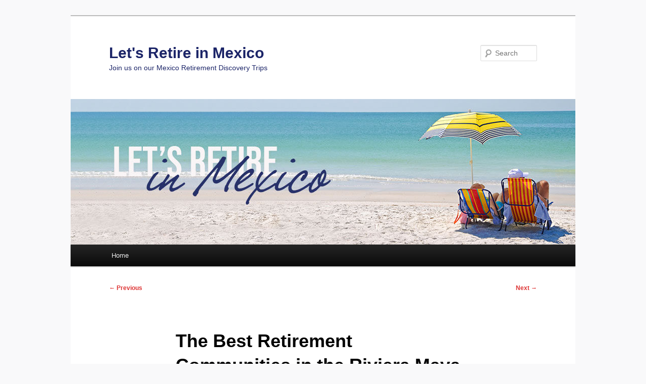

--- FILE ---
content_type: text/html; charset=UTF-8
request_url: https://www.topmexicorealestate.com/lets-retire-in-mexico/2018/10/best-retirement-communities-riviera-maya/?art=blretirementcomms_110119&web=blog
body_size: 11745
content:
<!DOCTYPE html>
<html lang="en-US">
<head>
<meta charset="UTF-8" />
<meta name="viewport" content="width=device-width, initial-scale=1.0" />
<title>
The Best Retirement Communities in the Riviera Maya, MexicoLet&#039;s Retire in Mexico	</title>
<link rel="profile" href="https://gmpg.org/xfn/11" />
<link rel="stylesheet" type="text/css" media="all" href="https://www.topmexicorealestate.com/lets-retire-in-mexico/wp-content/themes/twentyeleven/style.css?ver=20251202" />
<link rel="pingback" href="https://www.topmexicorealestate.com/lets-retire-in-mexico/xmlrpc.php">
<meta name='robots' content='index, follow, max-image-preview:large, max-snippet:-1, max-video-preview:-1' />

	<!-- This site is optimized with the Yoast SEO plugin v26.6 - https://yoast.com/wordpress/plugins/seo/ -->
	<meta name="description" content="Retirement in Mexico is a dream come true for many. The Riviera Maya offers plenty of amazing communities for retirees due to proximity, amenities and much more." />
	<link rel="canonical" href="https://www.topmexicorealestate.com/lets-retire-in-mexico/2018/10/best-retirement-communities-riviera-maya/" />
	<meta property="og:locale" content="en_US" />
	<meta property="og:type" content="article" />
	<meta property="og:title" content="The Best Retirement Communities in the Riviera Maya, Mexico" />
	<meta property="og:description" content="Retirement in Mexico is a dream come true for many. The Riviera Maya offers plenty of amazing communities for retirees due to proximity, amenities and much more." />
	<meta property="og:url" content="https://www.topmexicorealestate.com/lets-retire-in-mexico/2018/10/best-retirement-communities-riviera-maya/" />
	<meta property="og:site_name" content="Let&#039;s Retire in Mexico" />
	<meta property="article:published_time" content="2018-10-29T16:36:10+00:00" />
	<meta property="article:modified_time" content="2018-10-29T16:36:54+00:00" />
	<meta property="og:image" content="https://www.topmexicorealestate.com/lets-retire-in-mexico/wp-content/uploads/2018/07/Retire.jpg" />
	<meta property="og:image:width" content="500" />
	<meta property="og:image:height" content="334" />
	<meta property="og:image:type" content="image/jpeg" />
	<meta name="author" content="Thomas Lloyd" />
	<meta name="twitter:label1" content="Written by" />
	<meta name="twitter:data1" content="Thomas Lloyd" />
	<meta name="twitter:label2" content="Est. reading time" />
	<meta name="twitter:data2" content="4 minutes" />
	<script type="application/ld+json" class="yoast-schema-graph">{"@context":"https://schema.org","@graph":[{"@type":"WebPage","@id":"https://www.topmexicorealestate.com/lets-retire-in-mexico/2018/10/best-retirement-communities-riviera-maya/","url":"https://www.topmexicorealestate.com/lets-retire-in-mexico/2018/10/best-retirement-communities-riviera-maya/","name":"The Best Retirement Communities in the Riviera Maya, Mexico","isPartOf":{"@id":"https://www.topmexicorealestate.com/lets-retire-in-mexico/#website"},"primaryImageOfPage":{"@id":"https://www.topmexicorealestate.com/lets-retire-in-mexico/2018/10/best-retirement-communities-riviera-maya/#primaryimage"},"image":{"@id":"https://www.topmexicorealestate.com/lets-retire-in-mexico/2018/10/best-retirement-communities-riviera-maya/#primaryimage"},"thumbnailUrl":"https://www.topmexicorealestate.com/lets-retire-in-mexico/wp-content/uploads/2018/07/Retire.jpg","datePublished":"2018-10-29T16:36:10+00:00","dateModified":"2018-10-29T16:36:54+00:00","author":{"@id":"https://www.topmexicorealestate.com/lets-retire-in-mexico/#/schema/person/5b31461102b81025381a9454adc9aa9f"},"description":"Retirement in Mexico is a dream come true for many. The Riviera Maya offers plenty of amazing communities for retirees due to proximity, amenities and much more.","breadcrumb":{"@id":"https://www.topmexicorealestate.com/lets-retire-in-mexico/2018/10/best-retirement-communities-riviera-maya/#breadcrumb"},"inLanguage":"en-US","potentialAction":[{"@type":"ReadAction","target":["https://www.topmexicorealestate.com/lets-retire-in-mexico/2018/10/best-retirement-communities-riviera-maya/"]}]},{"@type":"ImageObject","inLanguage":"en-US","@id":"https://www.topmexicorealestate.com/lets-retire-in-mexico/2018/10/best-retirement-communities-riviera-maya/#primaryimage","url":"https://www.topmexicorealestate.com/lets-retire-in-mexico/wp-content/uploads/2018/07/Retire.jpg","contentUrl":"https://www.topmexicorealestate.com/lets-retire-in-mexico/wp-content/uploads/2018/07/Retire.jpg","width":500,"height":334,"caption":"Mexico Retirement"},{"@type":"BreadcrumbList","@id":"https://www.topmexicorealestate.com/lets-retire-in-mexico/2018/10/best-retirement-communities-riviera-maya/#breadcrumb","itemListElement":[{"@type":"ListItem","position":1,"name":"Home","item":"https://www.topmexicorealestate.com/lets-retire-in-mexico/"},{"@type":"ListItem","position":2,"name":"The Best Retirement Communities in the Riviera Maya"}]},{"@type":"WebSite","@id":"https://www.topmexicorealestate.com/lets-retire-in-mexico/#website","url":"https://www.topmexicorealestate.com/lets-retire-in-mexico/","name":"Let&#039;s Retire in Mexico","description":"Join us on our Mexico Retirement Discovery Trips","potentialAction":[{"@type":"SearchAction","target":{"@type":"EntryPoint","urlTemplate":"https://www.topmexicorealestate.com/lets-retire-in-mexico/?s={search_term_string}"},"query-input":{"@type":"PropertyValueSpecification","valueRequired":true,"valueName":"search_term_string"}}],"inLanguage":"en-US"},{"@type":"Person","@id":"https://www.topmexicorealestate.com/lets-retire-in-mexico/#/schema/person/5b31461102b81025381a9454adc9aa9f","name":"Thomas Lloyd","image":{"@type":"ImageObject","inLanguage":"en-US","@id":"https://www.topmexicorealestate.com/lets-retire-in-mexico/#/schema/person/image/","url":"https://secure.gravatar.com/avatar/6671b85ca621c63c37f5b298d259b016355f1cb79f254b0fe2bb83dd4ede3ca7?s=96&d=mm&r=g","contentUrl":"https://secure.gravatar.com/avatar/6671b85ca621c63c37f5b298d259b016355f1cb79f254b0fe2bb83dd4ede3ca7?s=96&d=mm&r=g","caption":"Thomas Lloyd"},"url":"https://www.topmexicorealestate.com/lets-retire-in-mexico/author/thomas/"}]}</script>
	<!-- / Yoast SEO plugin. -->


<link rel="alternate" type="application/rss+xml" title="Let&#039;s Retire in Mexico &raquo; Feed" href="https://www.topmexicorealestate.com/lets-retire-in-mexico/feed/" />
<link rel="alternate" type="application/rss+xml" title="Let&#039;s Retire in Mexico &raquo; Comments Feed" href="https://www.topmexicorealestate.com/lets-retire-in-mexico/comments/feed/" />
<link rel="alternate" title="oEmbed (JSON)" type="application/json+oembed" href="https://www.topmexicorealestate.com/lets-retire-in-mexico/wp-json/oembed/1.0/embed?url=https%3A%2F%2Fwww.topmexicorealestate.com%2Flets-retire-in-mexico%2F2018%2F10%2Fbest-retirement-communities-riviera-maya%2F" />
<link rel="alternate" title="oEmbed (XML)" type="text/xml+oembed" href="https://www.topmexicorealestate.com/lets-retire-in-mexico/wp-json/oembed/1.0/embed?url=https%3A%2F%2Fwww.topmexicorealestate.com%2Flets-retire-in-mexico%2F2018%2F10%2Fbest-retirement-communities-riviera-maya%2F&#038;format=xml" />
<style id='wp-img-auto-sizes-contain-inline-css' type='text/css'>
img:is([sizes=auto i],[sizes^="auto," i]){contain-intrinsic-size:3000px 1500px}
/*# sourceURL=wp-img-auto-sizes-contain-inline-css */
</style>
<style id='wp-emoji-styles-inline-css' type='text/css'>

	img.wp-smiley, img.emoji {
		display: inline !important;
		border: none !important;
		box-shadow: none !important;
		height: 1em !important;
		width: 1em !important;
		margin: 0 0.07em !important;
		vertical-align: -0.1em !important;
		background: none !important;
		padding: 0 !important;
	}
/*# sourceURL=wp-emoji-styles-inline-css */
</style>
<style id='wp-block-library-inline-css' type='text/css'>
:root{--wp-block-synced-color:#7a00df;--wp-block-synced-color--rgb:122,0,223;--wp-bound-block-color:var(--wp-block-synced-color);--wp-editor-canvas-background:#ddd;--wp-admin-theme-color:#007cba;--wp-admin-theme-color--rgb:0,124,186;--wp-admin-theme-color-darker-10:#006ba1;--wp-admin-theme-color-darker-10--rgb:0,107,160.5;--wp-admin-theme-color-darker-20:#005a87;--wp-admin-theme-color-darker-20--rgb:0,90,135;--wp-admin-border-width-focus:2px}@media (min-resolution:192dpi){:root{--wp-admin-border-width-focus:1.5px}}.wp-element-button{cursor:pointer}:root .has-very-light-gray-background-color{background-color:#eee}:root .has-very-dark-gray-background-color{background-color:#313131}:root .has-very-light-gray-color{color:#eee}:root .has-very-dark-gray-color{color:#313131}:root .has-vivid-green-cyan-to-vivid-cyan-blue-gradient-background{background:linear-gradient(135deg,#00d084,#0693e3)}:root .has-purple-crush-gradient-background{background:linear-gradient(135deg,#34e2e4,#4721fb 50%,#ab1dfe)}:root .has-hazy-dawn-gradient-background{background:linear-gradient(135deg,#faaca8,#dad0ec)}:root .has-subdued-olive-gradient-background{background:linear-gradient(135deg,#fafae1,#67a671)}:root .has-atomic-cream-gradient-background{background:linear-gradient(135deg,#fdd79a,#004a59)}:root .has-nightshade-gradient-background{background:linear-gradient(135deg,#330968,#31cdcf)}:root .has-midnight-gradient-background{background:linear-gradient(135deg,#020381,#2874fc)}:root{--wp--preset--font-size--normal:16px;--wp--preset--font-size--huge:42px}.has-regular-font-size{font-size:1em}.has-larger-font-size{font-size:2.625em}.has-normal-font-size{font-size:var(--wp--preset--font-size--normal)}.has-huge-font-size{font-size:var(--wp--preset--font-size--huge)}.has-text-align-center{text-align:center}.has-text-align-left{text-align:left}.has-text-align-right{text-align:right}.has-fit-text{white-space:nowrap!important}#end-resizable-editor-section{display:none}.aligncenter{clear:both}.items-justified-left{justify-content:flex-start}.items-justified-center{justify-content:center}.items-justified-right{justify-content:flex-end}.items-justified-space-between{justify-content:space-between}.screen-reader-text{border:0;clip-path:inset(50%);height:1px;margin:-1px;overflow:hidden;padding:0;position:absolute;width:1px;word-wrap:normal!important}.screen-reader-text:focus{background-color:#ddd;clip-path:none;color:#444;display:block;font-size:1em;height:auto;left:5px;line-height:normal;padding:15px 23px 14px;text-decoration:none;top:5px;width:auto;z-index:100000}html :where(.has-border-color){border-style:solid}html :where([style*=border-top-color]){border-top-style:solid}html :where([style*=border-right-color]){border-right-style:solid}html :where([style*=border-bottom-color]){border-bottom-style:solid}html :where([style*=border-left-color]){border-left-style:solid}html :where([style*=border-width]){border-style:solid}html :where([style*=border-top-width]){border-top-style:solid}html :where([style*=border-right-width]){border-right-style:solid}html :where([style*=border-bottom-width]){border-bottom-style:solid}html :where([style*=border-left-width]){border-left-style:solid}html :where(img[class*=wp-image-]){height:auto;max-width:100%}:where(figure){margin:0 0 1em}html :where(.is-position-sticky){--wp-admin--admin-bar--position-offset:var(--wp-admin--admin-bar--height,0px)}@media screen and (max-width:600px){html :where(.is-position-sticky){--wp-admin--admin-bar--position-offset:0px}}

/*# sourceURL=wp-block-library-inline-css */
</style><style id='global-styles-inline-css' type='text/css'>
:root{--wp--preset--aspect-ratio--square: 1;--wp--preset--aspect-ratio--4-3: 4/3;--wp--preset--aspect-ratio--3-4: 3/4;--wp--preset--aspect-ratio--3-2: 3/2;--wp--preset--aspect-ratio--2-3: 2/3;--wp--preset--aspect-ratio--16-9: 16/9;--wp--preset--aspect-ratio--9-16: 9/16;--wp--preset--color--black: #000;--wp--preset--color--cyan-bluish-gray: #abb8c3;--wp--preset--color--white: #fff;--wp--preset--color--pale-pink: #f78da7;--wp--preset--color--vivid-red: #cf2e2e;--wp--preset--color--luminous-vivid-orange: #ff6900;--wp--preset--color--luminous-vivid-amber: #fcb900;--wp--preset--color--light-green-cyan: #7bdcb5;--wp--preset--color--vivid-green-cyan: #00d084;--wp--preset--color--pale-cyan-blue: #8ed1fc;--wp--preset--color--vivid-cyan-blue: #0693e3;--wp--preset--color--vivid-purple: #9b51e0;--wp--preset--color--blue: #1982d1;--wp--preset--color--dark-gray: #373737;--wp--preset--color--medium-gray: #666;--wp--preset--color--light-gray: #e2e2e2;--wp--preset--gradient--vivid-cyan-blue-to-vivid-purple: linear-gradient(135deg,rgb(6,147,227) 0%,rgb(155,81,224) 100%);--wp--preset--gradient--light-green-cyan-to-vivid-green-cyan: linear-gradient(135deg,rgb(122,220,180) 0%,rgb(0,208,130) 100%);--wp--preset--gradient--luminous-vivid-amber-to-luminous-vivid-orange: linear-gradient(135deg,rgb(252,185,0) 0%,rgb(255,105,0) 100%);--wp--preset--gradient--luminous-vivid-orange-to-vivid-red: linear-gradient(135deg,rgb(255,105,0) 0%,rgb(207,46,46) 100%);--wp--preset--gradient--very-light-gray-to-cyan-bluish-gray: linear-gradient(135deg,rgb(238,238,238) 0%,rgb(169,184,195) 100%);--wp--preset--gradient--cool-to-warm-spectrum: linear-gradient(135deg,rgb(74,234,220) 0%,rgb(151,120,209) 20%,rgb(207,42,186) 40%,rgb(238,44,130) 60%,rgb(251,105,98) 80%,rgb(254,248,76) 100%);--wp--preset--gradient--blush-light-purple: linear-gradient(135deg,rgb(255,206,236) 0%,rgb(152,150,240) 100%);--wp--preset--gradient--blush-bordeaux: linear-gradient(135deg,rgb(254,205,165) 0%,rgb(254,45,45) 50%,rgb(107,0,62) 100%);--wp--preset--gradient--luminous-dusk: linear-gradient(135deg,rgb(255,203,112) 0%,rgb(199,81,192) 50%,rgb(65,88,208) 100%);--wp--preset--gradient--pale-ocean: linear-gradient(135deg,rgb(255,245,203) 0%,rgb(182,227,212) 50%,rgb(51,167,181) 100%);--wp--preset--gradient--electric-grass: linear-gradient(135deg,rgb(202,248,128) 0%,rgb(113,206,126) 100%);--wp--preset--gradient--midnight: linear-gradient(135deg,rgb(2,3,129) 0%,rgb(40,116,252) 100%);--wp--preset--font-size--small: 13px;--wp--preset--font-size--medium: 20px;--wp--preset--font-size--large: 36px;--wp--preset--font-size--x-large: 42px;--wp--preset--spacing--20: 0.44rem;--wp--preset--spacing--30: 0.67rem;--wp--preset--spacing--40: 1rem;--wp--preset--spacing--50: 1.5rem;--wp--preset--spacing--60: 2.25rem;--wp--preset--spacing--70: 3.38rem;--wp--preset--spacing--80: 5.06rem;--wp--preset--shadow--natural: 6px 6px 9px rgba(0, 0, 0, 0.2);--wp--preset--shadow--deep: 12px 12px 50px rgba(0, 0, 0, 0.4);--wp--preset--shadow--sharp: 6px 6px 0px rgba(0, 0, 0, 0.2);--wp--preset--shadow--outlined: 6px 6px 0px -3px rgb(255, 255, 255), 6px 6px rgb(0, 0, 0);--wp--preset--shadow--crisp: 6px 6px 0px rgb(0, 0, 0);}:where(.is-layout-flex){gap: 0.5em;}:where(.is-layout-grid){gap: 0.5em;}body .is-layout-flex{display: flex;}.is-layout-flex{flex-wrap: wrap;align-items: center;}.is-layout-flex > :is(*, div){margin: 0;}body .is-layout-grid{display: grid;}.is-layout-grid > :is(*, div){margin: 0;}:where(.wp-block-columns.is-layout-flex){gap: 2em;}:where(.wp-block-columns.is-layout-grid){gap: 2em;}:where(.wp-block-post-template.is-layout-flex){gap: 1.25em;}:where(.wp-block-post-template.is-layout-grid){gap: 1.25em;}.has-black-color{color: var(--wp--preset--color--black) !important;}.has-cyan-bluish-gray-color{color: var(--wp--preset--color--cyan-bluish-gray) !important;}.has-white-color{color: var(--wp--preset--color--white) !important;}.has-pale-pink-color{color: var(--wp--preset--color--pale-pink) !important;}.has-vivid-red-color{color: var(--wp--preset--color--vivid-red) !important;}.has-luminous-vivid-orange-color{color: var(--wp--preset--color--luminous-vivid-orange) !important;}.has-luminous-vivid-amber-color{color: var(--wp--preset--color--luminous-vivid-amber) !important;}.has-light-green-cyan-color{color: var(--wp--preset--color--light-green-cyan) !important;}.has-vivid-green-cyan-color{color: var(--wp--preset--color--vivid-green-cyan) !important;}.has-pale-cyan-blue-color{color: var(--wp--preset--color--pale-cyan-blue) !important;}.has-vivid-cyan-blue-color{color: var(--wp--preset--color--vivid-cyan-blue) !important;}.has-vivid-purple-color{color: var(--wp--preset--color--vivid-purple) !important;}.has-black-background-color{background-color: var(--wp--preset--color--black) !important;}.has-cyan-bluish-gray-background-color{background-color: var(--wp--preset--color--cyan-bluish-gray) !important;}.has-white-background-color{background-color: var(--wp--preset--color--white) !important;}.has-pale-pink-background-color{background-color: var(--wp--preset--color--pale-pink) !important;}.has-vivid-red-background-color{background-color: var(--wp--preset--color--vivid-red) !important;}.has-luminous-vivid-orange-background-color{background-color: var(--wp--preset--color--luminous-vivid-orange) !important;}.has-luminous-vivid-amber-background-color{background-color: var(--wp--preset--color--luminous-vivid-amber) !important;}.has-light-green-cyan-background-color{background-color: var(--wp--preset--color--light-green-cyan) !important;}.has-vivid-green-cyan-background-color{background-color: var(--wp--preset--color--vivid-green-cyan) !important;}.has-pale-cyan-blue-background-color{background-color: var(--wp--preset--color--pale-cyan-blue) !important;}.has-vivid-cyan-blue-background-color{background-color: var(--wp--preset--color--vivid-cyan-blue) !important;}.has-vivid-purple-background-color{background-color: var(--wp--preset--color--vivid-purple) !important;}.has-black-border-color{border-color: var(--wp--preset--color--black) !important;}.has-cyan-bluish-gray-border-color{border-color: var(--wp--preset--color--cyan-bluish-gray) !important;}.has-white-border-color{border-color: var(--wp--preset--color--white) !important;}.has-pale-pink-border-color{border-color: var(--wp--preset--color--pale-pink) !important;}.has-vivid-red-border-color{border-color: var(--wp--preset--color--vivid-red) !important;}.has-luminous-vivid-orange-border-color{border-color: var(--wp--preset--color--luminous-vivid-orange) !important;}.has-luminous-vivid-amber-border-color{border-color: var(--wp--preset--color--luminous-vivid-amber) !important;}.has-light-green-cyan-border-color{border-color: var(--wp--preset--color--light-green-cyan) !important;}.has-vivid-green-cyan-border-color{border-color: var(--wp--preset--color--vivid-green-cyan) !important;}.has-pale-cyan-blue-border-color{border-color: var(--wp--preset--color--pale-cyan-blue) !important;}.has-vivid-cyan-blue-border-color{border-color: var(--wp--preset--color--vivid-cyan-blue) !important;}.has-vivid-purple-border-color{border-color: var(--wp--preset--color--vivid-purple) !important;}.has-vivid-cyan-blue-to-vivid-purple-gradient-background{background: var(--wp--preset--gradient--vivid-cyan-blue-to-vivid-purple) !important;}.has-light-green-cyan-to-vivid-green-cyan-gradient-background{background: var(--wp--preset--gradient--light-green-cyan-to-vivid-green-cyan) !important;}.has-luminous-vivid-amber-to-luminous-vivid-orange-gradient-background{background: var(--wp--preset--gradient--luminous-vivid-amber-to-luminous-vivid-orange) !important;}.has-luminous-vivid-orange-to-vivid-red-gradient-background{background: var(--wp--preset--gradient--luminous-vivid-orange-to-vivid-red) !important;}.has-very-light-gray-to-cyan-bluish-gray-gradient-background{background: var(--wp--preset--gradient--very-light-gray-to-cyan-bluish-gray) !important;}.has-cool-to-warm-spectrum-gradient-background{background: var(--wp--preset--gradient--cool-to-warm-spectrum) !important;}.has-blush-light-purple-gradient-background{background: var(--wp--preset--gradient--blush-light-purple) !important;}.has-blush-bordeaux-gradient-background{background: var(--wp--preset--gradient--blush-bordeaux) !important;}.has-luminous-dusk-gradient-background{background: var(--wp--preset--gradient--luminous-dusk) !important;}.has-pale-ocean-gradient-background{background: var(--wp--preset--gradient--pale-ocean) !important;}.has-electric-grass-gradient-background{background: var(--wp--preset--gradient--electric-grass) !important;}.has-midnight-gradient-background{background: var(--wp--preset--gradient--midnight) !important;}.has-small-font-size{font-size: var(--wp--preset--font-size--small) !important;}.has-medium-font-size{font-size: var(--wp--preset--font-size--medium) !important;}.has-large-font-size{font-size: var(--wp--preset--font-size--large) !important;}.has-x-large-font-size{font-size: var(--wp--preset--font-size--x-large) !important;}
/*# sourceURL=global-styles-inline-css */
</style>

<style id='classic-theme-styles-inline-css' type='text/css'>
/*! This file is auto-generated */
.wp-block-button__link{color:#fff;background-color:#32373c;border-radius:9999px;box-shadow:none;text-decoration:none;padding:calc(.667em + 2px) calc(1.333em + 2px);font-size:1.125em}.wp-block-file__button{background:#32373c;color:#fff;text-decoration:none}
/*# sourceURL=/wp-includes/css/classic-themes.min.css */
</style>
<link rel='stylesheet' id='cpsh-shortcodes-css' href='https://www.topmexicorealestate.com/lets-retire-in-mexico/wp-content/plugins/column-shortcodes/assets/css/shortcodes.css?ver=1.0.1' type='text/css' media='all' />
<link rel='stylesheet' id='ssb-front-css-css' href='https://www.topmexicorealestate.com/lets-retire-in-mexico/wp-content/plugins/simple-social-buttons/assets/css/front.css?ver=6.2.0' type='text/css' media='all' />
<link rel='stylesheet' id='twentyeleven-block-style-css' href='https://www.topmexicorealestate.com/lets-retire-in-mexico/wp-content/themes/twentyeleven/blocks.css?ver=20240703' type='text/css' media='all' />
<link rel='stylesheet' id='lazy-widget-loader-css' href='https://www.topmexicorealestate.com/lets-retire-in-mexico/wp-content/plugins/lazy-widget-loader/css/lwl.css?ver=1.2.8' type='text/css' media='all' />
<script type="text/javascript" src="https://www.topmexicorealestate.com/lets-retire-in-mexico/wp-includes/js/jquery/jquery.min.js?ver=3.7.1" id="jquery-core-js"></script>
<script type="text/javascript" src="https://www.topmexicorealestate.com/lets-retire-in-mexico/wp-includes/js/jquery/jquery-migrate.min.js?ver=3.4.1" id="jquery-migrate-js"></script>
<link rel="https://api.w.org/" href="https://www.topmexicorealestate.com/lets-retire-in-mexico/wp-json/" /><link rel="alternate" title="JSON" type="application/json" href="https://www.topmexicorealestate.com/lets-retire-in-mexico/wp-json/wp/v2/posts/5300" /><link rel="EditURI" type="application/rsd+xml" title="RSD" href="https://www.topmexicorealestate.com/lets-retire-in-mexico/xmlrpc.php?rsd" />
<meta name="generator" content="WordPress 6.9" />
<link rel='shortlink' href='https://www.topmexicorealestate.com/lets-retire-in-mexico/?p=5300' />
 <style media="screen">

		.simplesocialbuttons.simplesocialbuttons_inline .ssb-fb-like, .simplesocialbuttons.simplesocialbuttons_inline amp-facebook-like {
	  margin: ;
	}
		 /*inline margin*/
	
	
	
		.simplesocialbuttons.simplesocialbuttons_inline.simplesocial-round-btm-border button{
	  margin: ;
	}
	
	
	
			 /*margin-digbar*/

	
	
	
		div[class*="simplesocialbuttons-float"].simplesocialbuttons.simplesocial-round-btm-border button{
	  margin: ;
	}
	
	
	
	
</style>

<!-- Open Graph Meta Tags generated by Simple Social Buttons 6.2.0 -->
<meta property="og:title" content="The Best Retirement Communities in the Riviera Maya - Let&#039;s Retire in Mexico" />
<meta property="og:type" content="article" />
<meta property="og:description" content="The Riviera Maya is known to be one of the most popular places in the world for retirees. In fact, in Mexico it only comes second to the San Miguel de Allende expat community. The bright sunshine, consistent warm weather and affordability make it a top destination for retirement. Without missing a beat, developers have started to create retirement-friendly communities&hellip;" />
<meta property="og:url" content="https://www.topmexicorealestate.com/lets-retire-in-mexico/2018/10/best-retirement-communities-riviera-maya/" />
<meta property="og:site_name" content="Let&#039;s Retire in Mexico" />
<meta property="og:image" content="https://www.topmexicorealestate.com/lets-retire-in-mexico/wp-content/uploads/2018/07/Retire.jpg" />
<meta name="twitter:card" content="summary_large_image" />
<meta name="twitter:description" content="The Riviera Maya is known to be one of the most popular places in the world for retirees. In fact, in Mexico it only comes second to the San Miguel de Allende expat community. The bright sunshine, consistent warm weather and affordability make it a top destination for retirement. Without missing a beat, developers have started to create retirement-friendly communities&hellip;" />
<meta name="twitter:title" content="The Best Retirement Communities in the Riviera Maya - Let&#039;s Retire in Mexico" />
<meta property="twitter:image" content="https://www.topmexicorealestate.com/lets-retire-in-mexico/wp-content/uploads/2018/07/Retire.jpg" />
	<style>
		/* Link color */
		a,
		#site-title a:focus,
		#site-title a:hover,
		#site-title a:active,
		.entry-title a:hover,
		.entry-title a:focus,
		.entry-title a:active,
		.widget_twentyeleven_ephemera .comments-link a:hover,
		section.recent-posts .other-recent-posts a[rel="bookmark"]:hover,
		section.recent-posts .other-recent-posts .comments-link a:hover,
		.format-image footer.entry-meta a:hover,
		#site-generator a:hover {
			color: #dd3333;
		}
		section.recent-posts .other-recent-posts .comments-link a:hover {
			border-color: #dd3333;
		}
		article.feature-image.small .entry-summary p a:hover,
		.entry-header .comments-link a:hover,
		.entry-header .comments-link a:focus,
		.entry-header .comments-link a:active,
		.feature-slider a.active {
			background-color: #dd3333;
		}
	</style>
			<style type="text/css" id="twentyeleven-header-css">
				#site-title a,
		#site-description {
			color: #1c2568;
		}
		</style>
		<style type="text/css" id="custom-background-css">
body.custom-background { background-color: #f9f9fa; }
</style>
	<link rel="icon" href="https://www.topmexicorealestate.com/lets-retire-in-mexico/wp-content/uploads/2020/06/cropped-favicon-tmre-32x32.png" sizes="32x32" />
<link rel="icon" href="https://www.topmexicorealestate.com/lets-retire-in-mexico/wp-content/uploads/2020/06/cropped-favicon-tmre-192x192.png" sizes="192x192" />
<link rel="apple-touch-icon" href="https://www.topmexicorealestate.com/lets-retire-in-mexico/wp-content/uploads/2020/06/cropped-favicon-tmre-180x180.png" />
<meta name="msapplication-TileImage" content="https://www.topmexicorealestate.com/lets-retire-in-mexico/wp-content/uploads/2020/06/cropped-favicon-tmre-270x270.png" />
</head>

<body class="wp-singular post-template-default single single-post postid-5300 single-format-standard custom-background wp-embed-responsive wp-theme-twentyeleven singular two-column right-sidebar">
<div class="skip-link"><a class="assistive-text" href="#content">Skip to primary content</a></div><div id="page" class="hfeed">
	<header id="branding">
			<hgroup>
									<h1 id="site-title"><span><a href="https://www.topmexicorealestate.com/lets-retire-in-mexico/" rel="home" >Let&#039;s Retire in Mexico</a></span></h1>
										<h2 id="site-description">Join us on our Mexico Retirement Discovery Trips</h2>
							</hgroup>

						<a href="https://www.topmexicorealestate.com/lets-retire-in-mexico/" rel="home" >
				<img src="https://www.topmexicorealestate.com/lets-retire-in-mexico/wp-content/uploads/2020/06/cropped-lets-retire-mexico-blog.jpg" width="1000" height="288" alt="Let&#039;s Retire in Mexico" srcset="https://www.topmexicorealestate.com/lets-retire-in-mexico/wp-content/uploads/2020/06/cropped-lets-retire-mexico-blog.jpg 1000w, https://www.topmexicorealestate.com/lets-retire-in-mexico/wp-content/uploads/2020/06/cropped-lets-retire-mexico-blog-300x86.jpg 300w, https://www.topmexicorealestate.com/lets-retire-in-mexico/wp-content/uploads/2020/06/cropped-lets-retire-mexico-blog-768x221.jpg 768w, https://www.topmexicorealestate.com/lets-retire-in-mexico/wp-content/uploads/2020/06/cropped-lets-retire-mexico-blog-500x144.jpg 500w" sizes="(max-width: 1000px) 100vw, 1000px" decoding="async" fetchpriority="high" />			</a>
			
									<form method="get" id="searchform" action="https://www.topmexicorealestate.com/lets-retire-in-mexico/">
		<label for="s" class="assistive-text">Search</label>
		<input type="text" class="field" name="s" id="s" placeholder="Search" />
		<input type="submit" class="submit" name="submit" id="searchsubmit" value="Search" />
	</form>
			
			<nav id="access">
				<h3 class="assistive-text">Main menu</h3>
				<div class="menu"><ul>
<li ><a href="https://www.topmexicorealestate.com/lets-retire-in-mexico/">Home</a></li></ul></div>
			</nav><!-- #access -->
	</header><!-- #branding -->


	<div id="main">

		<div id="primary">
			<div id="content" role="main">

				
					<nav id="nav-single">
						<h3 class="assistive-text">Post navigation</h3>
						<span class="nav-previous"><a href="https://www.topmexicorealestate.com/lets-retire-in-mexico/2018/10/island-time-music-fest-2019/" rel="prev"><span class="meta-nav">&larr;</span> Previous</a></span>
						<span class="nav-next"><a href="https://www.topmexicorealestate.com/lets-retire-in-mexico/2018/11/day-of-the-dead-mexico/" rel="next">Next <span class="meta-nav">&rarr;</span></a></span>
					</nav><!-- #nav-single -->

					
<article id="post-5300" class="post-5300 post type-post status-publish format-standard has-post-thumbnail hentry category-living-in-mexico tag-mexico-retirement tag-retire-in-mexico tag-retirement-community">
	<header class="entry-header">
		<h1 class="entry-title">The Best Retirement Communities in the Riviera Maya</h1>

				<div class="entry-meta">
			<span class="sep">Posted on </span><a href="https://www.topmexicorealestate.com/lets-retire-in-mexico/2018/10/best-retirement-communities-riviera-maya/" title="10:36 am" rel="bookmark"><time class="entry-date" datetime="2018-10-29T10:36:10-05:00">October 29, 2018</time></a><span class="by-author"> <span class="sep"> by </span> <span class="author vcard"><a class="url fn n" href="https://www.topmexicorealestate.com/lets-retire-in-mexico/author/thomas/" title="View all posts by Thomas Lloyd" rel="author">Thomas Lloyd</a></span></span>		</div><!-- .entry-meta -->
			</header><!-- .entry-header -->

	<div class="entry-content">
		<div class="adsb30" style=" margin:12px; text-align:center">[banner_interno]</div><p>The Riviera Maya is known to be one of the most popular places in the world for retirees. In fact, in Mexico it only comes second to the San Miguel de Allende expat community. The bright sunshine, consistent warm weather <a href="https://www.topmexicorealestate.com/blog/2018/08/average-cost-of-living-playa-del-carmen/?art=blrcostofliving_&amp;web=blog">and affordability</a> make it a top destination for retirement. Without missing a beat, developers have started to create retirement-friendly communities throughout the Riviera Maya. They offer great quality of life, culture and friendliness. Moreover, <a href="https://www.theyucatantimes.com/2018/10/health-city-project-to-boost-medical-tourism-in-cancun/">hospitals and clinics</a> offer some top technology medical facilities and treatment. These are the best retirement-friendly communities today.</p>
<h3>Playa del Carmen: Retirement in the Heart of the Riviera Maya</h3>
<p><img decoding="async" class="aligncenter wp-image-5288 size-full" src="https://www.topmexicorealestate.com/lets-retire-in-mexico/wp-content/uploads/2018/10/mamitas.jpg" alt="Retirement in Playa del Carmen" width="1024" height="768" srcset="https://www.topmexicorealestate.com/lets-retire-in-mexico/wp-content/uploads/2018/10/mamitas.jpg 1024w, https://www.topmexicorealestate.com/lets-retire-in-mexico/wp-content/uploads/2018/10/mamitas-300x225.jpg 300w, https://www.topmexicorealestate.com/lets-retire-in-mexico/wp-content/uploads/2018/10/mamitas-768x576.jpg 768w, https://www.topmexicorealestate.com/lets-retire-in-mexico/wp-content/uploads/2018/10/mamitas-400x300.jpg 400w" sizes="(max-width: 1024px) 100vw, 1024px" /></p>
<p>Many retirees choose Playa del Carmen due to the proximity to the Cancun International Airport. It is also the heart of the Riviera Maya and has access to the main cities and attractions. But mostly it is the services of a big city while still being a small town that attract those who want to retire.</p>
<p>Moreover, the <a href="https://www.topmexicorealestate.com/playadelcarmen-real-estate/b-listado-playadelcarmen.php?typeId=0&amp;SPrice1=0&amp;SPrice2=0&amp;Beds=0&amp;Baths=0&amp;art=blrpdclistings_291018&amp;web=blog">real estate market in Playa del Carmen</a> is very affordable. In comparison to the United States, living in Playa del Carmen can also be over 50% cheaper. Playa del Carmen is home to big supermarkets such as Walmart and has international shops, bars and restaurants like Starbucks, H&amp;M, Apple, and others.</p>
<h3>Tulum: Sustainable Retirement by the Sea</h3>
<p>Tulum is a great beach town with everything one could possibly need. Although it is slightly further from the Cancun International Airport, it has easy accessibility through the Federal Highway 307. Tulum’s exponential growth has led it to become a sustainable community with many real estate developments taking into consideration the damage to the environment and tackling the issue.</p>
<p>In Tulum you will find <a href="https://www.topmexicorealestate.com/blog/2018/10/tulum-real-estate-investment/?art=blrtuluminvest_291018&amp;web=blog">high-end developments</a> that mix a natural and tranquil lifestyle with luxury living. Accommodation and cost of living is affordable altogether. Tulum is also growing when it comes to medical attention, having opened clinics and hospitals recently. It is also home to select and premium supermarkets, as well as boutique shops, 5-star restaurants and, of course, the most beautiful beaches in the Mexican Caribbean.</p>
<p><img decoding="async" class="aligncenter size-full wp-image-4224" src="https://www.topmexicorealestate.com/lets-retire-in-mexico/wp-content/uploads/2016/05/beach-tulum.jpg" alt="Tulum" width="700" height="464" srcset="https://www.topmexicorealestate.com/lets-retire-in-mexico/wp-content/uploads/2016/05/beach-tulum.jpg 700w, https://www.topmexicorealestate.com/lets-retire-in-mexico/wp-content/uploads/2016/05/beach-tulum-300x199.jpg 300w, https://www.topmexicorealestate.com/lets-retire-in-mexico/wp-content/uploads/2016/05/beach-tulum-453x300.jpg 453w" sizes="(max-width: 700px) 100vw, 700px" /></p>
<p>Tulum has garnered international attention due to its winning beaches and amazing amenities. It is the perfect retirement destination for those who wish to spend their golden years chilling by the clear-blue sea.</p>
<h3>Puerto Morelos: A Yet to Be Discovered Retirement Gem</h3>
<p>Just 20 minutes south of Cancun you will find Puerto Morelos. It is quickly attracting more and more attention to visitors to the region, with many visiting it for a day at the beach. Its large California-style beaches are laidback and tend to be emptier than other regions in the Riviera Maya. It has a small population of approximately 9,000 and it offers great real estate infrastructure for anyone looking to retire to a still hidden gem.</p>
<p>It is a more laidback version of Playa del Carmen, and much smaller than Cancun. Retirees looking for something tropical are keeping an eye out for this small fishing town. Puerto Morelos is small enough that it feels like private, yet it has main access to the Federal Highway 307 and a large supermarket for every need.</p>
<h3>Cozumel: Dreamy Island Retirement</h3>
<p>Taking the Caribbean experience one step further is retiring to an actual island. Cozumel is just a 30-minute ferry ride from Playa del Carmen and it has infrastructure that requires you never actually leave the island. It is great for retirement because you get A-class beaches, plenty of tourism, delicious seafood and it has everything one might need such as clinics and doctors, large supermarkets and plenty of shops.</p>
<p><img loading="lazy" decoding="async" class="aligncenter size-full wp-image-4516" src="https://www.topmexicorealestate.com/lets-retire-in-mexico/wp-content/uploads/2017/06/Cozumel_WesternShore.jpg" alt="Cozumel" width="2800" height="1750" srcset="https://www.topmexicorealestate.com/lets-retire-in-mexico/wp-content/uploads/2017/06/Cozumel_WesternShore.jpg 2800w, https://www.topmexicorealestate.com/lets-retire-in-mexico/wp-content/uploads/2017/06/Cozumel_WesternShore-300x188.jpg 300w, https://www.topmexicorealestate.com/lets-retire-in-mexico/wp-content/uploads/2017/06/Cozumel_WesternShore-768x480.jpg 768w, https://www.topmexicorealestate.com/lets-retire-in-mexico/wp-content/uploads/2017/06/Cozumel_WesternShore-1024x640.jpg 1024w, https://www.topmexicorealestate.com/lets-retire-in-mexico/wp-content/uploads/2017/06/Cozumel_WesternShore-480x300.jpg 480w" sizes="auto, (max-width: 2800px) 100vw, 2800px" /></p>
<p>It is quite fast and affordable to commute to the mainland, however, should you need to do so. Those who retire to Cozumel are often big on fishing and scuba diving – two things the island offers better than most other regions in the Riviera Maya.</p>
<p>Real estate in Cozumel is very affordable, as well. Because it is mainly a tourist destination and not so much a permanent living destination for foreigners, real estate prices are kept at very competitive prices. And if you’re a snowbird, you surely will rent out your property for vacations.</p>
<h3>Chetumal: Border Retirement in South Quintana Roo</h3>
<p>Last but not least is Chetumal. This isn’t actually in the Riviera Maya, but rather the Costa Maya which starts at the south of Tulum and ends at the border with Belize. Just at the border lays Chetumal, the capital city of the state of Quintana Roo. While it is located a four-hour drive from the Cancun International Airport, it has become a hotspot for foreign retirees.</p>
<p>The city is very quiet and its proximity to Belize has made it popular amongst retirees that are often searching for scuba diving and fishing opportunities beyond the Mexican border. Chetumal has grown in retirement opportunities due to its excellent medical treatment facilities. Because it is a city it has plenty of supermarkets, banks, and activities to engage in.</p>
<p>When you think of retirement in the Riviera Maya, you should think of endless opportunities and a comfortable lifestyle. There are thousands of available real estate projects throughout. Check them out and start planning your paradise retirement today.</p>
<p><a href="https://www.topmexicorealestate.com/real-estate-books/kit/60-benefits-of-living-in-mexico/?art=blrbb_291018&amp;web=blog"><img loading="lazy" decoding="async" class="aligncenter wp-image-4481 size-full" src="https://www.topmexicorealestate.com/lets-retire-in-mexico/wp-content/uploads/2017/06/banners-kits8.jpg" alt="Benefits of Living in Mexico" width="635" height="150" srcset="https://www.topmexicorealestate.com/lets-retire-in-mexico/wp-content/uploads/2017/06/banners-kits8.jpg 635w, https://www.topmexicorealestate.com/lets-retire-in-mexico/wp-content/uploads/2017/06/banners-kits8-300x71.jpg 300w, https://www.topmexicorealestate.com/lets-retire-in-mexico/wp-content/uploads/2017/06/banners-kits8-500x118.jpg 500w" sizes="auto, (max-width: 635px) 100vw, 635px" /></a></p>
 <style> ins.adsbygoogle { background: transparent !important; } </style><div class="simplesocialbuttons simplesocial-round-btm-border simplesocialbuttons_inline simplesocialbuttons-align-left post-5300 post  simplesocialbuttons-inline-no-animation">
<button class="simplesocial-fb-share"  rel="nofollow"  target="_blank"  aria-label="Facebook Share" data-href="https://www.facebook.com/sharer/sharer.php?u=https://www.topmexicorealestate.com/lets-retire-in-mexico/2018/10/best-retirement-communities-riviera-maya/" onClick="javascript:window.open(this.dataset.href, '', 'menubar=no,toolbar=no,resizable=yes,scrollbars=yes,height=600,width=600');return false;"><span class="simplesocialtxt">Facebook </span> </button>
<button class="simplesocial-twt-share"  rel="nofollow"  target="_blank"  aria-label="Twitter Share" data-href="https://twitter.com/intent/tweet?text=The+Best+Retirement+Communities+in+the+Riviera+Maya&url=https://www.topmexicorealestate.com/lets-retire-in-mexico/2018/10/best-retirement-communities-riviera-maya/" onClick="javascript:window.open(this.dataset.href, '', 'menubar=no,toolbar=no,resizable=yes,scrollbars=yes,height=600,width=600');return false;"><span class="simplesocialtxt">Twitter</span> </button>
<button  rel="nofollow"  target="_blank"  class="simplesocial-linkedin-share" aria-label="LinkedIn Share" data-href="https://www.linkedin.com/sharing/share-offsite/?url=https://www.topmexicorealestate.com/lets-retire-in-mexico/2018/10/best-retirement-communities-riviera-maya/" onClick="javascript:window.open(this.dataset.href, '', 'menubar=no,toolbar=no,resizable=yes,scrollbars=yes,height=600,width=600');return false;"><span class="simplesocialtxt">LinkedIn</span></button>
</div>
			</div><!-- .entry-content -->

	<footer class="entry-meta">
		This entry was posted in <a href="https://www.topmexicorealestate.com/lets-retire-in-mexico/living-in-mexico/" rel="category tag">Living in Mexico</a> and tagged <a href="https://www.topmexicorealestate.com/lets-retire-in-mexico/tag/mexico-retirement/" rel="tag">Mexico retirement</a>, <a href="https://www.topmexicorealestate.com/lets-retire-in-mexico/tag/retire-in-mexico/" rel="tag">Retire in Mexico</a>, <a href="https://www.topmexicorealestate.com/lets-retire-in-mexico/tag/retirement-community/" rel="tag">Retirement Community</a> by <a href="https://www.topmexicorealestate.com/lets-retire-in-mexico/author/thomas/">Thomas Lloyd</a>. Bookmark the <a href="https://www.topmexicorealestate.com/lets-retire-in-mexico/2018/10/best-retirement-communities-riviera-maya/" title="Permalink to The Best Retirement Communities in the Riviera Maya" rel="bookmark">permalink</a>.
		
			</footer><!-- .entry-meta -->
</article><!-- #post-5300 -->

						<div id="comments">
	
	
	
	
</div><!-- #comments -->

				
			</div><!-- #content -->
		</div><!-- #primary -->


	</div><!-- #main -->

	<footer id="colophon">

			

			<div id="site-generator">
												<a href="https://wordpress.org/" class="imprint" title="Semantic Personal Publishing Platform">
					Proudly powered by WordPress				</a>
			</div>
	</footer><!-- #colophon -->
</div><!-- #page -->

<script type="speculationrules">
{"prefetch":[{"source":"document","where":{"and":[{"href_matches":"/lets-retire-in-mexico/*"},{"not":{"href_matches":["/lets-retire-in-mexico/wp-*.php","/lets-retire-in-mexico/wp-admin/*","/lets-retire-in-mexico/wp-content/uploads/*","/lets-retire-in-mexico/wp-content/*","/lets-retire-in-mexico/wp-content/plugins/*","/lets-retire-in-mexico/wp-content/themes/twentyeleven/*","/lets-retire-in-mexico/*\\?(.+)"]}},{"not":{"selector_matches":"a[rel~=\"nofollow\"]"}},{"not":{"selector_matches":".no-prefetch, .no-prefetch a"}}]},"eagerness":"conservative"}]}
</script>
<script type="text/javascript" src="https://www.topmexicorealestate.com/lets-retire-in-mexico/wp-content/plugins/simple-social-buttons/assets/js/frontend-blocks.js?ver=6.2.0" id="ssb-blocks-front-js-js"></script>
<script type="text/javascript" id="ssb-front-js-js-extra">
/* <![CDATA[ */
var SSB = {"ajax_url":"https://www.topmexicorealestate.com/lets-retire-in-mexico/wp-admin/admin-ajax.php","fb_share_nonce":"2a496565dd"};
//# sourceURL=ssb-front-js-js-extra
/* ]]> */
</script>
<script type="text/javascript" src="https://www.topmexicorealestate.com/lets-retire-in-mexico/wp-content/plugins/simple-social-buttons/assets/js/front.js?ver=6.2.0" id="ssb-front-js-js"></script>
<script type="text/javascript" src="https://www.topmexicorealestate.com/lets-retire-in-mexico/wp-content/plugins/lazy-widget-loader/js/lazy-widget-loader.js?ver=1.2.8" id="lazy-widget-loader-js"></script>
<script id="wp-emoji-settings" type="application/json">
{"baseUrl":"https://s.w.org/images/core/emoji/17.0.2/72x72/","ext":".png","svgUrl":"https://s.w.org/images/core/emoji/17.0.2/svg/","svgExt":".svg","source":{"concatemoji":"https://www.topmexicorealestate.com/lets-retire-in-mexico/wp-includes/js/wp-emoji-release.min.js?ver=6.9"}}
</script>
<script type="module">
/* <![CDATA[ */
/*! This file is auto-generated */
const a=JSON.parse(document.getElementById("wp-emoji-settings").textContent),o=(window._wpemojiSettings=a,"wpEmojiSettingsSupports"),s=["flag","emoji"];function i(e){try{var t={supportTests:e,timestamp:(new Date).valueOf()};sessionStorage.setItem(o,JSON.stringify(t))}catch(e){}}function c(e,t,n){e.clearRect(0,0,e.canvas.width,e.canvas.height),e.fillText(t,0,0);t=new Uint32Array(e.getImageData(0,0,e.canvas.width,e.canvas.height).data);e.clearRect(0,0,e.canvas.width,e.canvas.height),e.fillText(n,0,0);const a=new Uint32Array(e.getImageData(0,0,e.canvas.width,e.canvas.height).data);return t.every((e,t)=>e===a[t])}function p(e,t){e.clearRect(0,0,e.canvas.width,e.canvas.height),e.fillText(t,0,0);var n=e.getImageData(16,16,1,1);for(let e=0;e<n.data.length;e++)if(0!==n.data[e])return!1;return!0}function u(e,t,n,a){switch(t){case"flag":return n(e,"\ud83c\udff3\ufe0f\u200d\u26a7\ufe0f","\ud83c\udff3\ufe0f\u200b\u26a7\ufe0f")?!1:!n(e,"\ud83c\udde8\ud83c\uddf6","\ud83c\udde8\u200b\ud83c\uddf6")&&!n(e,"\ud83c\udff4\udb40\udc67\udb40\udc62\udb40\udc65\udb40\udc6e\udb40\udc67\udb40\udc7f","\ud83c\udff4\u200b\udb40\udc67\u200b\udb40\udc62\u200b\udb40\udc65\u200b\udb40\udc6e\u200b\udb40\udc67\u200b\udb40\udc7f");case"emoji":return!a(e,"\ud83e\u1fac8")}return!1}function f(e,t,n,a){let r;const o=(r="undefined"!=typeof WorkerGlobalScope&&self instanceof WorkerGlobalScope?new OffscreenCanvas(300,150):document.createElement("canvas")).getContext("2d",{willReadFrequently:!0}),s=(o.textBaseline="top",o.font="600 32px Arial",{});return e.forEach(e=>{s[e]=t(o,e,n,a)}),s}function r(e){var t=document.createElement("script");t.src=e,t.defer=!0,document.head.appendChild(t)}a.supports={everything:!0,everythingExceptFlag:!0},new Promise(t=>{let n=function(){try{var e=JSON.parse(sessionStorage.getItem(o));if("object"==typeof e&&"number"==typeof e.timestamp&&(new Date).valueOf()<e.timestamp+604800&&"object"==typeof e.supportTests)return e.supportTests}catch(e){}return null}();if(!n){if("undefined"!=typeof Worker&&"undefined"!=typeof OffscreenCanvas&&"undefined"!=typeof URL&&URL.createObjectURL&&"undefined"!=typeof Blob)try{var e="postMessage("+f.toString()+"("+[JSON.stringify(s),u.toString(),c.toString(),p.toString()].join(",")+"));",a=new Blob([e],{type:"text/javascript"});const r=new Worker(URL.createObjectURL(a),{name:"wpTestEmojiSupports"});return void(r.onmessage=e=>{i(n=e.data),r.terminate(),t(n)})}catch(e){}i(n=f(s,u,c,p))}t(n)}).then(e=>{for(const n in e)a.supports[n]=e[n],a.supports.everything=a.supports.everything&&a.supports[n],"flag"!==n&&(a.supports.everythingExceptFlag=a.supports.everythingExceptFlag&&a.supports[n]);var t;a.supports.everythingExceptFlag=a.supports.everythingExceptFlag&&!a.supports.flag,a.supports.everything||((t=a.source||{}).concatemoji?r(t.concatemoji):t.wpemoji&&t.twemoji&&(r(t.twemoji),r(t.wpemoji)))});
//# sourceURL=https://www.topmexicorealestate.com/lets-retire-in-mexico/wp-includes/js/wp-emoji-loader.min.js
/* ]]> */
</script>

</body>
</html>

<!--
Performance optimized by W3 Total Cache. Learn more: https://www.boldgrid.com/w3-total-cache/?utm_source=w3tc&utm_medium=footer_comment&utm_campaign=free_plugin


Served from: www.topmexicorealestate.com @ 2026-01-18 08:14:29 by W3 Total Cache
-->